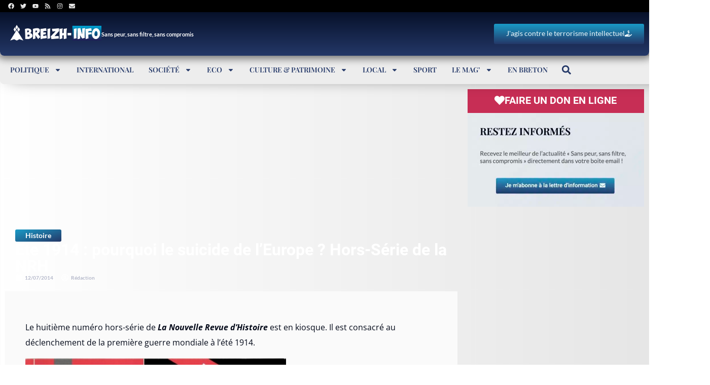

--- FILE ---
content_type: text/html; charset=utf-8
request_url: https://www.google.com/recaptcha/api2/aframe
body_size: -85
content:
<!DOCTYPE HTML><html><head><meta http-equiv="content-type" content="text/html; charset=UTF-8"></head><body><script nonce="B-EZUc4lXGHlcqxX31z22A">/** Anti-fraud and anti-abuse applications only. See google.com/recaptcha */ try{var clients={'sodar':'https://pagead2.googlesyndication.com/pagead/sodar?'};window.addEventListener("message",function(a){try{if(a.source===window.parent){var b=JSON.parse(a.data);var c=clients[b['id']];if(c){var d=document.createElement('img');d.src=c+b['params']+'&rc='+(localStorage.getItem("rc::a")?sessionStorage.getItem("rc::b"):"");window.document.body.appendChild(d);sessionStorage.setItem("rc::e",parseInt(sessionStorage.getItem("rc::e")||0)+1);localStorage.setItem("rc::h",'1768785715778');}}}catch(b){}});window.parent.postMessage("_grecaptcha_ready", "*");}catch(b){}</script></body></html>